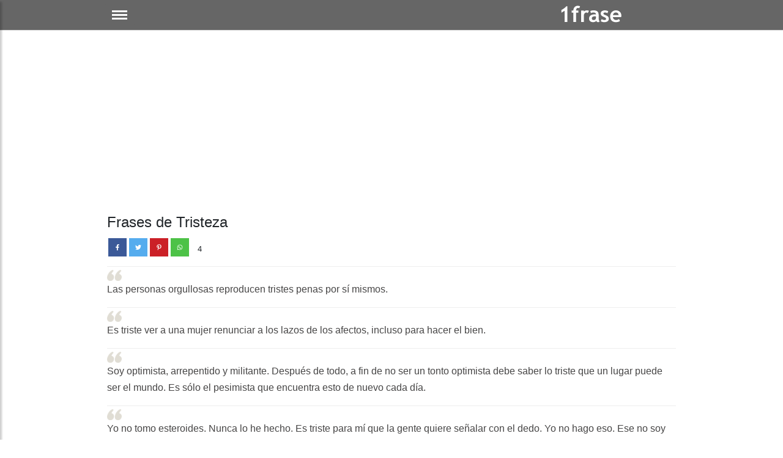

--- FILE ---
content_type: text/html; charset=utf-8
request_url: https://1frase.com/frases-de-tristeza/3/
body_size: 20828
content:
<!DOCTYPE html>
<html xmlns="http://www.w3.org/1999/xhtml" xml:lang="es" lang="es">
<head>
    <meta charset="utf-8">
    <meta name="viewport" content="width=device-width, initial-scale=1.0">
    <meta http-equiv="X-UA-Compatible" content="IE=edge">

    <title>Frases de Tristeza - pag 3 - 1Frase</title>
	<meta name="description" content="Frases de Tristeza. Encuentra docenas de Frases de Tristeza con imágenes para copiar y compartir."> 


    <!--<script src="https://code.jquery.com/jquery-3.4.1.min.js"></script>-->


	<!--<script src="//code.jquery.com/jquery-1.10.2.js"></script>-->
	<!--<script src="//code.jquery.com/ui/1.12.1/jquery-ui.min.js"></script>-->
	<!--<script src="/include/jquery.barrating.min.js"></script>-->

<link rel="preconnect" href="//stackpath.bootstrapcdn.com">
<link rel="preconnect" href="//code.jquery.com">
<link rel="preconnect" href="//www.googletagservices.com">
<!--<link rel="preconnect" href="//www.google.com">-->
<!--<link rel="preconnect" href="//adservice.google.com">-->

<link rel="apple-touch-icon" sizes="57x57" href="/ico/apple-icon-57x57.png">
<link rel="apple-touch-icon" sizes="60x60" href="/ico/apple-icon-60x60.png">
<link rel="apple-touch-icon" sizes="72x72" href="/ico/apple-icon-72x72.png">
<link rel="apple-touch-icon" sizes="76x76" href="/ico/apple-icon-76x76.png">
<link rel="apple-touch-icon" sizes="114x114" href="/ico/apple-icon-114x114.png">
<link rel="apple-touch-icon" sizes="120x120" href="/ico/apple-icon-120x120.png">
<link rel="apple-touch-icon" sizes="144x144" href="/ico/apple-icon-144x144.png">
<link rel="apple-touch-icon" sizes="152x152" href="/ico/apple-icon-152x152.png">
<link rel="apple-touch-icon" sizes="180x180" href="/ico/apple-icon-180x180.png">
<link rel="icon" type="image/png" sizes="192x192"  href="/ico/android-icon-192x192.png">
<link rel="icon" type="image/png" sizes="32x32" href="/ico/favicon-32x32.png">
<link rel="icon" type="image/png" sizes="96x96" href="/ico/favicon-96x96.png">
<link rel="icon" type="image/png" sizes="16x16" href="/ico/favicon-16x16.png">
<link rel="manifest" href="/manifest.json">
<meta name="msapplication-TileColor" content="#ffffff">
<meta name="msapplication-TileImage" content="/ico/ms-icon-144x144.png">
<meta name="theme-color" content="#ffffff">
<!--<meta name="p:domain_verify" content="8193bd24c2b297e300ea1084862e1145"/>-->


<meta property="fb:app_id" content="373658260757643" />
<!--
<meta property="fb:page_id" content = "340247576867767" />
<meta property="fb:pages" content = "340247576867767" />-->


	<link rel="preload" href="/fotos/9f/9f4b356ab8dd0857dea8eed6cfc241de.jpg" as="image">



    <!-- Bootstrap CSS CDN -->
    
	<link rel="stylesheet" href="https://stackpath.bootstrapcdn.com/bootstrap/4.1.0/css/bootstrap.min.css" integrity="sha384-9gVQ4dYFwwWSjIDZnLEWnxCjeSWFphJiwGPXr1jddIhOegiu1FwO5qRGvFXOdJZ4" crossorigin="anonymous">
    
	<!-- Our Custom CSS -->
	<!--<link href="https://fonts.googleapis.com/css?family=Poppins:300,400,500,600,700" rel="stylesheet">-->

    <link rel="stylesheet" href="/include/style.css?id=16">
    <!-- Scrollbar Custom CSS -->


<link rel="canonical" href="https://1frase.com/frases-de-tristeza/3/" /><meta property="og:locale" content="es_ES" />
					<meta property="og:type" content="object" /><meta property="og:image" content="https://1frase.com/fotos/9f/9f4b356ab8dd0857dea8eed6cfc241de.jpg" /><meta property="og:image:width"  content="800" /><meta property="og:image:height" content="800" /><meta name="thumbnail" content="https://1frase.com/fotos/9f/9f4b356ab8dd0857dea8eed6cfc241de.jpg" /><meta itemprop="image" content="https://1frase.com/fotos/9f/9f4b356ab8dd0857dea8eed6cfc241de.jpg" /><meta property="og:title" content="Frases de Tristeza - pag 3 - 1Frase" />
					<meta property="og:description" content="Frases de Tristeza. Encuentra docenas de Frases de Tristeza con imágenes para copiar y compartir." />
					<meta property="og:url" content="https://1frase.com/frases-de-tristeza/3/" />
					<meta property="og:site_name" content="1Frase" /><meta name="twitter:card" content="summary_large_image">
					 <meta name="twitter:site" content="@FrasesBuenasWeb">
					 <meta name="twitter:title" content="Frases de Tristeza - pag 3 - 1Frase">
					 <meta name="twitter:description" content="Frases de Tristeza. Encuentra docenas de Frases de Tristeza con imágenes para copiar y compartir.">
					 <meta name="twitter:image" content="https://1frase.com/fotos/9f/9f4b356ab8dd0857dea8eed6cfc241de.jpg">
<style>.navbar {background:#666; } #sidebarCollapse {background-color:#666;border-color:#666;}</style>

<style>
.fa { padding: 10px;text-align: center;text-decoration: none;margin: 2px 2px;}
.fa:hover {opacity: 0.5;}
.fa-facebook {background: #3B5998;color: white;}
.fa-twitter {background: #55ACEE;color: white;}
.fa-pinterest {background: #cb2027;color: white;}
.fa-whatsapp {background: #4dc247;color: white;}


        .qc-cmp-button.qc-cmp-secondary-button {
          border-color: #eee !important;
          background-color: #eee !important;
        }
.fa-facebook { display: inline-block; width: 30px;height: 30px;position: relative;top: .1em;content: url('data:image/svg+xml;utf8,<svg aria-hidden="true" focusable="false" data-prefix="fab" data-icon="facebook-f" class="svg-inline--fa fa-facebook-f fa-w-10" role="img" xmlns="http://www.w3.org/2000/svg" viewBox="0 0 320 512"><path fill="white" d="M279.14 288l14.22-92.66h-88.91v-60.13c0-25.35 12.42-50.06 52.24-50.06h40.42V6.26S260.43 0 225.36 0c-73.22 0-121.08 44.38-121.08 124.72v70.62H22.89V288h81.39v224h100.17V288z"></path></svg>');}
.fa-pinterest { display: inline-block;width: 30px;height: 30px;position: relative;top: .1em;content: url('data:image/svg+xml;utf8,<svg aria-hidden="true" focusable="false" data-prefix="fab" data-icon="pinterest-p" class="svg-inline--fa fa-pinterest-p fa-w-12" role="img" xmlns="http://www.w3.org/2000/svg" viewBox="0 0 384 512"><path fill="white" d="M204 6.5C101.4 6.5 0 74.9 0 185.6 0 256 39.6 296 63.6 296c9.9 0 15.6-27.6 15.6-35.4 0-9.3-23.7-29.1-23.7-67.8 0-80.4 61.2-137.4 140.4-137.4 68.1 0 118.5 38.7 118.5 109.8 0 53.1-21.3 152.7-90.3 152.7-24.9 0-46.2-18-46.2-43.8 0-37.8 26.4-74.4 26.4-113.4 0-66.2-93.9-54.2-93.9 25.8 0 16.8 2.1 35.4 9.6 50.7-13.8 59.4-42 147.9-42 209.1 0 18.9 2.7 37.5 4.5 56.4 3.4 3.8 1.7 3.4 6.9 1.5 50.4-69 48.6-82.5 71.4-172.8 12.3 23.4 44.1 36 69.3 36 106.2 0 153.9-103.5 153.9-196.8C384 71.3 298.2 6.5 204 6.5z"></path></svg>');}
.fa-twitter { display: inline-block;  width: 30px;height: 30px;position: relative;top: .1em;content: url('data:image/svg+xml;utf8,<svg aria-hidden="true" focusable="false" data-prefix="fab" data-icon="twitter" class="svg-inline--fa fa-twitter fa-w-16" role="img" xmlns="http://www.w3.org/2000/svg" viewBox="0 0 512 512"><path fill="white" d="M459.37 151.716c.325 4.548.325 9.097.325 13.645 0 138.72-105.583 298.558-298.558 298.558-59.452 0-114.68-17.219-161.137-47.106 8.447.974 16.568 1.299 25.34 1.299 49.055 0 94.213-16.568 130.274-44.832-46.132-.975-84.792-31.188-98.112-72.772 6.498.974 12.995 1.624 19.818 1.624 9.421 0 18.843-1.3 27.614-3.573-48.081-9.747-84.143-51.98-84.143-102.985v-1.299c13.969 7.797 30.214 12.67 47.431 13.319-28.264-18.843-46.781-51.005-46.781-87.391 0-19.492 5.197-37.36 14.294-52.954 51.655 63.675 129.3 105.258 216.365 109.807-1.624-7.797-2.599-15.918-2.599-24.04 0-57.828 46.782-104.934 104.934-104.934 30.213 0 57.502 12.67 76.67 33.137 23.715-4.548 46.456-13.32 66.599-25.34-7.798 24.366-24.366 44.833-46.132 57.827 21.117-2.273 41.584-8.122 60.426-16.243-14.292 20.791-32.161 39.308-52.628 54.253z"></path></svg>');}
.fa-whatsapp { display: inline-block; width: 30px;height: 30px;position: relative;top: .1em;content: url('data:image/svg+xml;utf8,<svg aria-hidden="true" focusable="false" data-prefix="fab" data-icon="whatsapp" class="svg-inline--fa fa-whatsapp fa-w-14" role="img" xmlns="http://www.w3.org/2000/svg" viewBox="0 0 448 512"><path fill="white" d="M380.9 97.1C339 55.1 283.2 32 223.9 32c-122.4 0-222 99.6-222 222 0 39.1 10.2 77.3 29.6 111L0 480l117.7-30.9c32.4 17.7 68.9 27 106.1 27h.1c122.3 0 224.1-99.6 224.1-222 0-59.3-25.2-115-67.1-157zm-157 341.6c-33.2 0-65.7-8.9-94-25.7l-6.7-4-69.8 18.3L72 359.2l-4.4-7c-18.5-29.4-28.2-63.3-28.2-98.2 0-101.7 82.8-184.5 184.6-184.5 49.3 0 95.6 19.2 130.4 54.1 34.8 34.9 56.2 81.2 56.1 130.5 0 101.8-84.9 184.6-186.6 184.6zm101.2-138.2c-5.5-2.8-32.8-16.2-37.9-18-5.1-1.9-8.8-2.8-12.5 2.8-3.7 5.6-14.3 18-17.6 21.8-3.2 3.7-6.5 4.2-12 1.4-32.6-16.3-54-29.1-75.5-66-5.7-9.8 5.7-9.1 16.3-30.3 1.8-3.7.9-6.9-.5-9.7-1.4-2.8-12.5-30.1-17.1-41.2-4.5-10.8-9.1-9.3-12.5-9.5-3.2-.2-6.9-.2-10.6-.2-3.7 0-9.7 1.4-14.8 6.9-5.1 5.6-19.4 19-19.4 46.3 0 27.3 19.9 53.7 22.6 57.4 2.8 3.7 39.1 59.7 94.8 83.8 35.2 15.2 49 16.5 66.6 13.9 10.7-1.6 32.8-13.4 37.4-26.4 4.6-13 4.6-24.1 3.2-26.4-1.3-2.5-5-3.9-10.5-6.6z"></path></svg>');}
.fa-quote-left { display: inline-block; padding: 0px;margin: 0px;padding-right: 10px;width: 20px;height: 10px;position: relative;top: 0px;content: url('data:image/svg+xml;utf8,<svg aria-hidden="true" focusable="false" data-prefix="fas" data-icon="quote-left" class="svg-inline--fa fa-quote-left fa-w-16" role="img" xmlns="http://www.w3.org/2000/svg" viewBox="0 0 512 512"><path fill="lightgray" d="M464 256h-80v-64c0-35.3 28.7-64 64-64h8c13.3 0 24-10.7 24-24V56c0-13.3-10.7-24-24-24h-8c-88.4 0-160 71.6-160 160v240c0 26.5 21.5 48 48 48h128c26.5 0 48-21.5 48-48V304c0-26.5-21.5-48-48-48zm-288 0H96v-64c0-35.3 28.7-64 64-64h8c13.3 0 24-10.7 24-24V56c0-13.3-10.7-24-24-24h-8C71.6 32 0 103.6 0 192v240c0 26.5 21.5 48 48 48h128c26.5 0 48-21.5 48-48V304c0-26.5-21.5-48-48-48z"></path></svg>');}
.fa-image-solid { display: inline-block; width: 15px;height: 15px;position: relative;top: 0;content: url('data:image/svg+xml;utf8,<svg aria-hidden="true" focusable="false" data-prefix="fas" data-icon="image" class="svg-inline--fa fa-image fa-w-16" role="img" xmlns="http://www.w3.org/2000/svg" viewBox="0 0 512 512"><path fill="lightgray" d="M464 448H48c-26.51 0-48-21.49-48-48V112c0-26.51 21.49-48 48-48h416c26.51 0 48 21.49 48 48v288c0 26.51-21.49 48-48 48zM112 120c-30.928 0-56 25.072-56 56s25.072 56 56 56 56-25.072 56-56-25.072-56-56-56zM64 384h384V272l-87.515-87.515c-4.686-4.686-12.284-4.686-16.971 0L208 320l-55.515-55.515c-4.686-4.686-12.284-4.686-16.971 0L64 336v48z"></path></svg>');}
.fa-share { display: inline-block; width: 15px;height: 15px;position: relative;top: 0;content: url('data:image/svg+xml;utf8,<svg aria-hidden="true" focusable="false" data-prefix="fas" data-icon="share" class="svg-inline--fa fa-share fa-w-16" role="img" xmlns="http://www.w3.org/2000/svg" viewBox="0 0 512 512"><path fill="lightgray" d="M503.691 189.836L327.687 37.851C312.281 24.546 288 35.347 288 56.015v80.053C127.371 137.907 0 170.1 0 322.326c0 61.441 39.581 122.309 83.333 154.132 13.653 9.931 33.111-2.533 28.077-18.631C66.066 312.814 132.917 274.316 288 272.085V360c0 20.7 24.3 31.453 39.687 18.164l176.004-152c11.071-9.562 11.086-26.753 0-36.328z"></path></svg>');}




.redondos {
  padding: 10px;
  font-size: large;
  /*width: 38px;*/
  text-align: center;
  text-decoration: none;
  margin: 2px 2px;
  border-radius: 50%;
  opacity: 0.7;
}

.contagem  { width: fit-content;font-size:small;
/*background: #ebebeb;*/
margin:2px;height:34px;     }
.bss { float:left;width:34px;height:41px; }

.card-text-simple:before {
    content: "";
    display: block;
    width: 24px;
    height: 18px;
    background: url(/aspas.png) no-repeat;
    background-size: contain;
    margin-top: 5px;
}
</style>
<style>
.lazy-hidden{background:url(https://1frase.com/include/loading.gif) 50% 50% no-repeat #eee}

.btn-info:focus,.btn:focus {
    box-shadow: none;
}

#content {
	background-color:white;
    max-width: 960px;
    padding-right: 15px;
    padding-left: 15px;
    margin-right: auto;
    margin-left: auto;
}
.div-menu-bars {
  width: 25px;
  height: 3px;
  background-color: white;
  margin: 3px 0;
}

.h2, h2 {
    font-size: large;
}
.page-link { color: #444343; }

.page-item.active .page-link {
    background-color: #444343;
    border-color: #444343;
}


.card-text-simple { border-top: 1px solid #eee; }








.sidenav {
    height: 100%;
    width: 0;
    position: fixed;
    z-index: 1000;
    top: 0;
    left: 0;
    /*background-color: #111;*/
	background-color: #e7e1e1;
    overflow-x: hidden;
    transition: 0.5s;
    padding-top: 60px;
}

.sidenav a {
    padding: 5px 5px 5px 32px;
    text-decoration: none;
    font-size: 16px;
    color: black; /*#818181;*/
    display: block;
    transition: 0.3s
}

.sidenav a:hover, .offcanvas a:focus{
    color: #f1f1f1;
}

.sidenav .closebtn {
    position: absolute;
    top: 0;
    right: 25px;
    font-size: 36px;
    margin-left: 50px;
}

@media screen and (max-height: 450px) {
  .sidenav {padding-top: 15px;}
  .sidenav a {font-size: 18px;}
}
</style>



<script>
function openNav() {
    document.getElementById("mySidenav").style.width = "250px";
}

function closeNav() {
    document.getElementById("mySidenav").style.width = "0";
}
</script>



<!-- Google tag (gtag.js) -->
<script async src="https://www.googletagmanager.com/gtag/js?id=G-3V6FH4XMVL"></script>
<script>
  window.dataLayer = window.dataLayer || [];
  function gtag(){dataLayer.push(arguments);}
  gtag('js', new Date());

  gtag('config', 'G-3V6FH4XMVL');
</script>
<!--
<script data-ad-client="ca-pub-4464150098144622" async src="https://pagead2.googlesyndication.com/pagead/js/adsbygoogle.js"></script>-->
<script async src="https://pagead2.googlesyndication.com/pagead/js/adsbygoogle.js?client=ca-pub-4464150098144622" crossorigin="anonymous"></script>
</head>

<body>



		<div id="mySidenav" class="sidenav">
				<a href="javascript:void(0)" class="closebtn" onclick="closeNav()">&times;</a>

			<a href="/frases-de-amor/"> Amor</a>
			<a href="/frases-de-amistad/"> Amistad</a>
			<a href="/frases-interesantes/"> Frases Interesantes</a>
			<a href="/frases-de-democracia/"> Democracia</a>
		    <a href="/frases-de-libertad/"> Libertad</a>
			<a href="/frases-de-conocimiento/"> Conocimiento</a>
			<a href="/frases-de-dolor/"> Dolor</a>
			<a href="/frases-de-guerra/"> Guerra</a>

		</div>



        <!-- Sidebar  -->
        <nav id="sidebar">
            <div id="dismiss">
				<!--<span style="font-size:30px;cursor:pointer" onclick="openNav()">&#9776;AAAAAA</span>-->
				<a href="javascript:openNav();" aria-label="Cerrar Menu"><span style="font-size:xx-large;" onclick="closeNav()">&times;</span></a>
            </div>
		
        </nav>


<style>
#site-headerxxx {
  position: absolute;
  width: 100%;
  right: 0;
  left: 0;
  top: 0;
  will-change: top;
}
#site-headerxxx {
  background: #333;
  height: 60px;
  line-height:60px;
  text-align:center;
  /*color:#fff;*/
}
body.header-fixed #site-headerxxxx  {
  box-shadow: 0 3px 6px 1px rgba(0, 0, 0, 0.08), 0 7px 14px 1px rgba(50, 50, 93, 0.1);
}
.main { margin:150px auto; max-width:728px;}





.view {
    position: relative;
    overflow: hidden;
    overflow-x: hidden;
    overflow-y: hidden;
    cursor: default;
}

.view img {
    position: relative;
    display: block;
}
.card-img-top {
    width: 100%;/*
    border-top-left-radius: calc(.25rem - 1px);
    border-top-right-radius: calc(.25rem - 1px);*/
}
img {
    vertical-align: middle;
    border-style: none;
}

.card {
/*    box-shadow: 0 3px 6px 0 rgba(0,0,0,.16), 0 3px 10px 0 rgba(0,0,0,.12);*/
    border: 0;
    font-weight: 400;
}
.card-thumbnail { max-width: 200px;float:left;margin-right:10px; }
@media (max-width: 360px) {
	.card-thumbnail { max-width: 46%;float:left; }
}


blockquote {
    background: #fafafa;
    border: 1px solid #eee;
    font-size: large;
    font-style: italic;
    padding: 10px 30px 30px 0px;
    position: relative;
}
blockquote p {
    font-style: italic;
	line-height: 170%;
    margin-bottom: 1.5em;
}

*, ::after, ::before {
    box-sizing: border-box;
}

.ml-auto, .mx-auto {
    margin-left: auto!important;
}
/* de autor */
.testimonial-card .card-up {
     overflow: hidden; 
     height: 120px; 
     /*border-top-left-radius: .25rem; 
     border-top-right-radius: .25rem; */
}
.indigo.lighten-1 {
    background-color: #a3a4ab!important;
}
.testimonial-card .avatar {
    border-radius: 50%;
    width: 120px;
    margin-top: -60px;
    overflow: hidden;
    border: 5px solid #fff;
}
.testimonial-card .avatar img {
    width: 100%;
}


.btn-navicon i {
    display: inline-block;
    height: 23px;
    width: 23px;
    background-image: url(/include/side.svg);
    background-repeat: no-repeat;
    background-position-y: 100%;
}





</style>


			<div id="site-headeraaa">
            <nav class="navbar navbar-expand-lg navbar-light" style="height:50px;">
                <div class="container-fluid" style="max-width:960px;padding-left:10px;padding-right:10px;">
                    <button type="button" title="menu" id="sidebarCollapse" class="btn" onclick="openNav();">
						<div class="div-menu-bars"></div>
						<div class="div-menu-bars"></div>
						<div class="div-menu-bars"></div>
                    </button>

					<a href="/"><img src="/include/logo-1frase-v2.png?id=1" style="width:200px;height:35px;" title="1Frase" alt="1Frase"></a>
                    

                </div>
            </nav>



        <!-- Page Content  -->
<div id="content">

<!--min-width:330px;max-width: 960px;-->
<div id="zoneb" style="margin: auto;">

		<script type="application/ld+json">
					{
						"@context": "http://schema.org",
						"@type": "WebSite",
						"name": "1Frase",
						"alternateName": " ",
						"url": "https://1frase.com"
					}
		</script>

				
					<script type="application/ld+json">
						{
						"@context": "http://schema.org",
						"@type": "Article",
						"headline": "Frases de Tristeza - pag 3 - 1Frase",
						"description": "Frases de Tristeza. Encuentra docenas de Frases de Tristeza con imágenes para copiar y compartir.",
						"mainEntityOfPage": {
							"@type": "WebPage",
							"@id": "https://1frase.com/frases-de-tristeza/3/"
						},
						
						"image": {
							"@type": "ImageObject",
							"url": "/fotos/9f/9f4b356ab8dd0857dea8eed6cfc241de.jpg",
							"height": 800,
							"width": 800				},

						
						"datePublished": "0000-00-00",
						"dateModified": "0000-00-00",
						"author": {
							"@type": "Person",
							"name": "admin"
						},
						"publisher": {
							"@type": "Organization",
							"name": "1Frase"

										,
						"logo": {
							"@type": "ImageObject",
							"url": "https://1frase.com/fotos/9f/9f4b356ab8dd0857dea8eed6cfc241de.jpg"
						}

										}

										}
			</script>
				<h1>Frases de Tristeza</h1>
		<!--
		<div class="row">
		<div class="col-md-12">-->
				<script type="application/ld+json">
		{
		  "@context":"http://schema.org",
		  "@type":"ItemList",
		  "itemListElement":[
			  					{
					  "@type":"ListItem",
					  "position":1,
					  "url":"https://1frase.com/las-personas-orgullosas/"
					}
									,
												{
					  "@type":"ListItem",
					  "position":2,
					  "url":"https://1frase.com/es-triste-ver-a-una-mujer/"
					}
									,
												{
					  "@type":"ListItem",
					  "position":3,
					  "url":"https://1frase.com/soy-optimista-arrepentido/"
					}
									,
												{
					  "@type":"ListItem",
					  "position":4,
					  "url":"https://1frase.com/yo-no-tomo-esteroides/"
					}
									,
												{
					  "@type":"ListItem",
					  "position":5,
					  "url":"https://1frase.com/si-yo-no-lo-hago-voy/"
					}
									,
												{
					  "@type":"ListItem",
					  "position":6,
					  "url":"https://1frase.com/los-anos-80-eran-fabulosos/"
					}
									,
												{
					  "@type":"ListItem",
					  "position":7,
					  "url":"https://1frase.com/mi-impresion-duradera/"
					}
									,
												{
					  "@type":"ListItem",
					  "position":8,
					  "url":"https://1frase.com/incluso-las-personas/"
					}
									,
												{
					  "@type":"ListItem",
					  "position":9,
					  "url":"https://1frase.com/como-escritor-o-como/"
					}
									,
												{
					  "@type":"ListItem",
					  "position":10,
					  "url":"https://1frase.com/me-gusta-estar-triste/"
					}
									,
												{
					  "@type":"ListItem",
					  "position":11,
					  "url":"https://1frase.com/seria-una-pena-si-perdemos/"
					}
									,
												{
					  "@type":"ListItem",
					  "position":12,
					  "url":"https://1frase.com/ya-sabes-por-que-al-final/"
					}
									,
												{
					  "@type":"ListItem",
					  "position":13,
					  "url":"https://1frase.com/es-bastante-facil-de/"
					}
									,
												{
					  "@type":"ListItem",
					  "position":14,
					  "url":"https://1frase.com/no-importa-la-edad-y/"
					}
									,
												{
					  "@type":"ListItem",
					  "position":15,
					  "url":"https://1frase.com/mis-padres-eran-personas/"
					}
									,
												{
					  "@type":"ListItem",
					  "position":16,
					  "url":"https://1frase.com/mi-madre-me-envio-a-psiquiatras/"
					}
									,
												{
					  "@type":"ListItem",
					  "position":17,
					  "url":"https://1frase.com/no-se-puede-tener-una-16767/"
					}
									,
												{
					  "@type":"ListItem",
					  "position":18,
					  "url":"https://1frase.com/me-divierte-en-un-nivel/"
					}
									,
												{
					  "@type":"ListItem",
					  "position":19,
					  "url":"https://1frase.com/lo-que-me-hace-triste/"
					}
									,
												{
					  "@type":"ListItem",
					  "position":20,
					  "url":"https://1frase.com/puedes-escuchar-una-pieza/"
					}
									,
												{
					  "@type":"ListItem",
					  "position":21,
					  "url":"https://1frase.com/lo-triste-es-que-me-siento/"
					}
									,
												{
					  "@type":"ListItem",
					  "position":22,
					  "url":"https://1frase.com/mi-comedia-es-para-ninos/"
					}
									,
												{
					  "@type":"ListItem",
					  "position":23,
					  "url":"https://1frase.com/no-sabia-que-mi-madre/"
					}
									,
												{
					  "@type":"ListItem",
					  "position":24,
					  "url":"https://1frase.com/si-me-da-los-cuarenta/"
					}
									,
												{
					  "@type":"ListItem",
					  "position":25,
					  "url":"https://1frase.com/la-gente-dice-que-usted/"
					}
									,
												{
					  "@type":"ListItem",
					  "position":26,
					  "url":"https://1frase.com/a-menudo-las-mujeres/"
					}
									,
												{
					  "@type":"ListItem",
					  "position":27,
					  "url":"https://1frase.com/yo-estaba-en-un-bar-y/"
					}
									,
												{
					  "@type":"ListItem",
					  "position":28,
					  "url":"https://1frase.com/estoy-orgulloso-de-mi/"
					}
									,
												{
					  "@type":"ListItem",
					  "position":29,
					  "url":"https://1frase.com/estamos-tristes-por-parte/"
					}
									,
												{
					  "@type":"ListItem",
					  "position":30,
					  "url":"https://1frase.com/los-angeles-puede-ser/"
					}
									,
												{
					  "@type":"ListItem",
					  "position":31,
					  "url":"https://1frase.com/cuando-yo-estaba-creciendo/"
					}
									,
												{
					  "@type":"ListItem",
					  "position":32,
					  "url":"https://1frase.com/no-puedo-crecer-un-bigote/"
					}
									,
												{
					  "@type":"ListItem",
					  "position":33,
					  "url":"https://1frase.com/yo-era-amigo-de-susan/"
					}
									,
												{
					  "@type":"ListItem",
					  "position":34,
					  "url":"https://1frase.com/creo-que-estaria-muy/"
					}
									,
												{
					  "@type":"ListItem",
					  "position":35,
					  "url":"https://1frase.com/atari-es-una-historia/"
					}
									,
												{
					  "@type":"ListItem",
					  "position":36,
					  "url":"https://1frase.com/se-siente-muy-triste/"
					}
									,
												{
					  "@type":"ListItem",
					  "position":37,
					  "url":"https://1frase.com/es-triste-cuando-la-gente/"
					}
									,
												{
					  "@type":"ListItem",
					  "position":38,
					  "url":"https://1frase.com/estar-en-su-propio-seria/"
					}
									,
												{
					  "@type":"ListItem",
					  "position":39,
					  "url":"https://1frase.com/la-mejor-calidad-sobre/"
					}
									,
												{
					  "@type":"ListItem",
					  "position":40,
					  "url":"https://1frase.com/cuando-me-fui-de-casa/"
					}
									,
												{
					  "@type":"ListItem",
					  "position":41,
					  "url":"https://1frase.com/para-mi-envoltura-presente/"
					}
									,
												{
					  "@type":"ListItem",
					  "position":42,
					  "url":"https://1frase.com/la-primera-serie-que/"
					}
									,
												{
					  "@type":"ListItem",
					  "position":43,
					  "url":"https://1frase.com/me-gustaria-un-hombre/"
					}
									,
												{
					  "@type":"ListItem",
					  "position":44,
					  "url":"https://1frase.com/cada-vez-que-el-pez-leon/"
					}
									,
												{
					  "@type":"ListItem",
					  "position":45,
					  "url":"https://1frase.com/se-que-dije-que-queria/"
					}
									,
												{
					  "@type":"ListItem",
					  "position":46,
					  "url":"https://1frase.com/es-muy-simple-solo-cuento/"
					}
									,
												{
					  "@type":"ListItem",
					  "position":47,
					  "url":"https://1frase.com/aparte-del-hecho-de-que/"
					}
									,
												{
					  "@type":"ListItem",
					  "position":48,
					  "url":"https://1frase.com/las-mujeres-reciben-la/"
					}
									,
												{
					  "@type":"ListItem",
					  "position":49,
					  "url":"https://1frase.com/lo-unico-que-le-importa/"
					}
									,
												{
					  "@type":"ListItem",
					  "position":50,
					  "url":"https://1frase.com/tengo-muchos-anos-de/"
					}
									,
												{
					  "@type":"ListItem",
					  "position":51,
					  "url":"https://1frase.com/no-soy-una-persona-muy/"
					}
									,
												{
					  "@type":"ListItem",
					  "position":52,
					  "url":"https://1frase.com/estoy-triste-que-es-uncool/"
					}
									,
												{
					  "@type":"ListItem",
					  "position":53,
					  "url":"https://1frase.com/tengo-que-ser-de-clase/"
					}
									,
												{
					  "@type":"ListItem",
					  "position":54,
					  "url":"https://1frase.com/yo-se-lo-que-parezco/"
					}
									,
												{
					  "@type":"ListItem",
					  "position":55,
					  "url":"https://1frase.com/la-gente-esta-triste/"
					}
									,
												{
					  "@type":"ListItem",
					  "position":56,
					  "url":"https://1frase.com/si-usted-tiene-un-amigo/"
					}
									,
												{
					  "@type":"ListItem",
					  "position":57,
					  "url":"https://1frase.com/no-estoy-triste-en-absoluto/"
					}
									,
												{
					  "@type":"ListItem",
					  "position":58,
					  "url":"https://1frase.com/nunca-he-pensado-en-mis/"
					}
									,
												{
					  "@type":"ListItem",
					  "position":59,
					  "url":"https://1frase.com/pero-ya-ves-esa-es-la/"
					}
									,
												{
					  "@type":"ListItem",
					  "position":60,
					  "url":"https://1frase.com/lo-que-es-realmente-triste/"
					}
									,
												{
					  "@type":"ListItem",
					  "position":61,
					  "url":"https://1frase.com/es-un-triste-estado-en/"
					}
									,
												{
					  "@type":"ListItem",
					  "position":62,
					  "url":"https://1frase.com/creo-que-es-muy-triste/"
					}
									,
												{
					  "@type":"ListItem",
					  "position":63,
					  "url":"https://1frase.com/yo-soy-de-la-firme-opinion/"
					}
									,
												{
					  "@type":"ListItem",
					  "position":64,
					  "url":"https://1frase.com/estoy-de-acuerdo-con/"
					}
									,
												{
					  "@type":"ListItem",
					  "position":65,
					  "url":"https://1frase.com/entre-las-razones-por/"
					}
									,
												{
					  "@type":"ListItem",
					  "position":66,
					  "url":"https://1frase.com/lo-curioso-es-que-no/"
					}
									,
												{
					  "@type":"ListItem",
					  "position":67,
					  "url":"https://1frase.com/me-encanta-videos-realmente/"
					}
									,
												{
					  "@type":"ListItem",
					  "position":68,
					  "url":"https://1frase.com/recuerdo-una-epoca-en/"
					}
									,
												{
					  "@type":"ListItem",
					  "position":69,
					  "url":"https://1frase.com/yo-era-un-nina-muy-buena/"
					}
									,
												{
					  "@type":"ListItem",
					  "position":70,
					  "url":"https://1frase.com/damas-y-caballeros-es/"
					}
									,
												{
					  "@type":"ListItem",
					  "position":71,
					  "url":"https://1frase.com/es-un-error-historico/"
					}
									,
												{
					  "@type":"ListItem",
					  "position":72,
					  "url":"https://1frase.com/me-hace-tan-desesperadamente/"
					}
									,
												{
					  "@type":"ListItem",
					  "position":73,
					  "url":"https://1frase.com/usted-tiene-que-sonar/"
					}
									,
												{
					  "@type":"ListItem",
					  "position":74,
					  "url":"https://1frase.com/es-mucho-mas-facil-escribir/"
					}
									,
												{
					  "@type":"ListItem",
					  "position":75,
					  "url":"https://1frase.com/probablemente-nunca-habria/"
					}
									,
												{
					  "@type":"ListItem",
					  "position":76,
					  "url":"https://1frase.com/no-no-realmente-es-como/"
					}
									,
												{
					  "@type":"ListItem",
					  "position":77,
					  "url":"https://1frase.com/me-pongo-muy-triste-cuando/"
					}
									,
												{
					  "@type":"ListItem",
					  "position":78,
					  "url":"https://1frase.com/nadie-quiere-escuchar/"
					}
									,
												{
					  "@type":"ListItem",
					  "position":79,
					  "url":"https://1frase.com/mi-album-en-solitario/"
					}
									,
												{
					  "@type":"ListItem",
					  "position":80,
					  "url":"https://1frase.com/los-ataques-contra-el/"
					}
									  ]
		}
		</script>
		
		<div style="height:50px;width=100%;"><!--<div style="padding-bottom:10px;width:100%;height:50px;">-->
<div class="bss"><a href="https://www.facebook.com/sharer.php?u=https://1frase.com/frases-de-tristeza/" class="fa fa-facebook" aria-label="facebook"></a></div>
<div class="bss"><a href="https://twitter.com/share?text=Frases de Tristeza&url=https://1frase.com/frases-de-tristeza/" class="fa fa-twitter" aria-label="twitter"></a></div>
<div class="bss"><a href="https://pinterest.com/pin/create/button/?url=https://1frase.com/frases-de-tristeza/&media=https://1frase.com/fotos/9f/9f4b356ab8dd0857dea8eed6cfc241de.jpg&description=Frases de Tristeza" class="fa fa-pinterest" aria-label="pinterest"></a></div>
<div class="bss"><a href="whatsapp://send?text=Frases de Tristeza https://1frase.com/frases-de-tristeza/" data-action="share/whatsapp/share" class="fa fa-whatsapp" aria-label="whatsapp"></a></div>
<div class="fa contagem" style="float:left;height:30px;">4</div>
<!--</div>-->
</div>		<ul style="margin: 0px;padding: 0px;list-style: none;">
		<li>
					<div class="" itemscope itemtype="http://schema.org/CreativeWork">
				  <!--<div class="view">-->

					<p class="card-text-simple" itemprop="text">Las personas orgullosas reproducen tristes penas por sí mismos.</p>
					<!--</div>-->
					</div>
					<!--<br/>-->
				</li>
								<!--
				<amp-ad width="100vw" height="320"
					 type="adsense"
					 data-ad-client="ca-pub-4464150098144622"
					 data-ad-slot="5000962278"
					 data-auto-format="rspv"
					 data-full-width="">
				  <div overflow=""></div>
				</amp-ad>-->
				<li>
					<div class="" itemscope itemtype="http://schema.org/CreativeWork">
				  <!--<div class="view">-->

					<p class="card-text-simple" itemprop="text">Es triste ver a una mujer renunciar a los lazos de los afectos, incluso para hacer el bien.</p>
					<!--</div>-->
					</div>
					<!--<br/>-->
				</li>
				<li>
					<div class="" itemscope itemtype="http://schema.org/CreativeWork">
				  <!--<div class="view">-->

					<p class="card-text-simple" itemprop="text">Soy optimista, arrepentido y militante. Después de todo, a fin de no ser un tonto optimista debe saber lo triste que un lugar puede ser el mundo. Es sólo el pesimista que encuentra esto de nuevo cada día.</p>
					<!--</div>-->
					</div>
					<!--<br/>-->
				</li>
				<li>
					<div class="" itemscope itemtype="http://schema.org/CreativeWork">
				  <!--<div class="view">-->

					<p class="card-text-simple" itemprop="text">Yo no tomo esteroides. Nunca lo he hecho. Es triste para mí que la gente quiere señalar con el dedo. Yo no hago eso. Ese no soy yo. No me siento como un ser humano.</p>
					<!--</div>-->
					</div>
					<!--<br/>-->
				</li>
				<li>
					<div class="" itemscope itemtype="http://schema.org/CreativeWork">
				  <!--<div class="view">-->

					<p class="card-text-simple" itemprop="text">Si yo no lo hago, voy a estar muy triste que hay cosas que no hice, pero estoy feliz de que he hecho lo que he hecho.</p>
					<!--</div>-->
					</div>
					<!--<br/>-->
				</li>
								<!--
				<amp-ad width="100vw" height="320"
					 type="adsense"
					 data-ad-client="ca-pub-4464150098144622"
					 data-ad-slot="5000962278"
					 data-auto-format="rspv"
					 data-full-width="">
				  <div overflow=""></div>
				</amp-ad>-->
				<li>
					<div class="" itemscope itemtype="http://schema.org/CreativeWork">
				  <!--<div class="view">-->

					<p class="card-text-simple" itemprop="text">Los años 80 eran fabulosos. Los 90 aspirados y los años 70 eran más que un triste, triste momento en la historia humana. Ir de 1980! Hay algo que es tan lindo en esa época. Y no sólo de esmalte de uñas de color amarillo y 'Soy un solitario.</p>
					<!--</div>-->
					</div>
					<!--<br/>-->
				</li>
				<li>
					<div class="" itemscope itemtype="http://schema.org/CreativeWork">
				  <!--<div class="view">-->

					<p class="card-text-simple" itemprop="text">Mi impresión duradera de Truman Capote es que él era un hombre terriblemente amable, terriblemente sensible y terriblemente triste.</p>
					<!--</div>-->
					</div>
					<!--<br/>-->
				</li>
				<li>
					<div class="" itemscope itemtype="http://schema.org/CreativeWork">
				  <!--<div class="view">-->

					<p class="card-text-simple" itemprop="text">Incluso las personas modernas inglesas son imperiosos, superior, montado por clase. Toda la hipocresía y las dificultades que son endémicas en ser británico también lo convierten en un lugar muy fértil culturalmente. Un lugar genial para vivir. Triste pero cierto.</p>
					<!--</div>-->
					</div>
					<!--<br/>-->
				</li>
				<li>
					<div class="" itemscope itemtype="http://schema.org/CreativeWork">
				  <!--<div class="view">-->

					<p class="card-text-simple" itemprop="text">Como escritor, o como un director de cine, que tiene que presentarse, y parte de lo que uno mismo es es lo que le interesa, o lo que crees que es divertido, o lo que usted piensa que es triste, o lo que usted piensa que es horrible.</p>
					<!--</div>-->
					</div>
					<!--<br/>-->
				</li>
				<li>
					<div class="" itemscope itemtype="http://schema.org/CreativeWork">
				  <!--<div class="view">-->

					<p class="card-text-simple" itemprop="text">Me gusta estar triste de vez en cuando. Usted lo necesita para su equilibrio.</p>
					<!--</div>-->
					</div>
					<!--<br/>-->
				</li>
				<li>
					<div class="" itemscope itemtype="http://schema.org/CreativeWork">
				  <!--<div class="view">-->

					<p class="card-text-simple" itemprop="text">Sería una pena si perdemos nuestro instinto y nuestro valor de amar y proteger.</p>
					<!--</div>-->
					</div>
					<!--<br/>-->
				</li>
				<li>
					<div class="" itemscope itemtype="http://schema.org/CreativeWork">
				  <!--<div class="view">-->

					<p class="card-text-simple" itemprop="text">Ya sabes, ¿por qué al final de su vida debe reunir miles de páginas de '¿Por qué estoy tan triste, ¿por qué estoy tan deprimido? En su lugar, reunir miles de páginas de por qué estás tan contento.</p>
					<!--</div>-->
					</div>
					<!--<br/>-->
				</li>
								<!--
				<amp-ad width="100vw" height="320"
					 type="adsense"
					 data-ad-client="ca-pub-4464150098144622"
					 data-ad-slot="5000962278"
					 data-auto-format="rspv"
					 data-full-width="">
				  <div overflow=""></div>
				</amp-ad>-->
				<li>
					<div class="" itemscope itemtype="http://schema.org/CreativeWork">
				  <!--<div class="view">-->

					<p class="card-text-simple" itemprop="text">Es bastante fácil de alabar los hombres por el coraje de sus convicciones. Me gustaría poder enseñar a los jóvenes tristes de esta generación harinosa la valentía de sus confusiones.</p>
					<!--</div>-->
					</div>
					<!--<br/>-->
				</li>
				<li>
					<div class="" itemscope itemtype="http://schema.org/CreativeWork">
				  <!--<div class="view">-->

					<p class="card-text-simple" itemprop="text">No importa la edad y glorioso de los modelos, triste verdad es que la mujer que ve la moda como medio de expresión en lugar de un agente de control social.</p>
					<!--</div>-->
					</div>
					<!--<br/>-->
				</li>
				<li>
					<div class="" itemscope itemtype="http://schema.org/CreativeWork">
				  <!--<div class="view">-->

					<p class="card-text-simple" itemprop="text">Mis padres eran personas muy extrañas. Trataron de ser gracioso que siempre es muy triste para mí.</p>
					<!--</div>-->
					</div>
					<!--<br/>-->
				</li>
				<li>
					<div class="" itemscope itemtype="http://schema.org/CreativeWork">
				  <!--<div class="view">-->

					<p class="card-text-simple" itemprop="text">Mi madre me envió a psiquiatras desde la edad de cuatro años, porque no creía que los niños pequeños deben estar triste. Cuando nació mi hermano, me quedé mirando por la ventana durante días. ¿Se imaginan eso?</p>
					<!--</div>-->
					</div>
					<!--<br/>-->
				</li>
				<li>
					<div class="" itemscope itemtype="http://schema.org/CreativeWork">
				  <!--<div class="view">-->

					<p class="card-text-simple" itemprop="text">No se puede tener una sin un abajo, a la derecha sin izquierda, una vuelta sin un frente - o feliz sin una triste.</p>
					<!--</div>-->
					</div>
					<!--<br/>-->
				</li>
								<!--
				<amp-ad width="100vw" height="320"
					 type="adsense"
					 data-ad-client="ca-pub-4464150098144622"
					 data-ad-slot="5000962278"
					 data-auto-format="rspv"
					 data-full-width="">
				  <div overflow=""></div>
				</amp-ad>-->
				<li>
					<div class="" itemscope itemtype="http://schema.org/CreativeWork">
				  <!--<div class="view">-->

					<p class="card-text-simple" itemprop="text">Me divierte en un nivel, conmovedora en otro, cuando la gente trata de obtener el reconocimiento de una fuente externa. Es triste.</p>
					<!--</div>-->
					</div>
					<!--<br/>-->
				</li>
				<li>
					<div class="" itemscope itemtype="http://schema.org/CreativeWork">
				  <!--<div class="view">-->

					<p class="card-text-simple" itemprop="text">Lo que me hace triste de la escuela es que las personas que son infelices son infelices porque no creen que va a cambiar. Y sólo quiero decir: 'Lo hace! La escuela secundaria termina y se acabó. ' Le diré a nadie que está bien para ser infeliz en la escuela, hacer un montón de errores y entonces habrá terminado.</p>
					<!--</div>-->
					</div>
					<!--<br/>-->
				</li>
				<li>
					<div class="" itemscope itemtype="http://schema.org/CreativeWork">
				  <!--<div class="view">-->

					<p class="card-text-simple" itemprop="text">Puedes escuchar una pieza de música y que le recuerdan a algo - que podría hacerte feliz, tal vez te hace sentir triste, pero es muy emotiva. Y creo que Duran Duran siempre han entendido.</p>
					<!--</div>-->
					</div>
					<!--<br/>-->
				</li>
				<li>
					<div class="" itemscope itemtype="http://schema.org/CreativeWork">
				  <!--<div class="view">-->

					<p class="card-text-simple" itemprop="text">Lo triste es que me siento tan aburrido porque 'Crepúsculo' es, literalmente, como comienza cada conversación que tengo en estos días - si se trata de alguien que me voy a reunir por primera vez o alguien que yo no he visto en mucho tiempo. La primera cosa que quiero decirles es: 'Es una locura! Y, como persona, no puedo hacer nada! '</p>
					<!--</div>-->
					</div>
					<!--<br/>-->
				</li>
				<li>
					<div class="" itemscope itemtype="http://schema.org/CreativeWork">
				  <!--<div class="view">-->

					<p class="card-text-simple" itemprop="text">Mi comedia es para niños de tres a 93. Usted tiene un sentido del humor un poco infantil y si no tienes eso, es muy triste.</p>
					<!--</div>-->
					</div>
					<!--<br/>-->
				</li>
				<li>
					<div class="" itemscope itemtype="http://schema.org/CreativeWork">
				  <!--<div class="view">-->

					<p class="card-text-simple" itemprop="text">No sabía que mi madre tenía. Creo que muchas de las mujeres no conocen sus madres tenían, eso es lo triste de la depresión. Sabes, no funcionan más. Usted apaga. Te sientes como si estuvieras en un vacío.</p>
					<!--</div>-->
					</div>
					<!--<br/>-->
				</li>
				<li>
					<div class="" itemscope itemtype="http://schema.org/CreativeWork">
				  <!--<div class="view">-->

					<p class="card-text-simple" itemprop="text">Si me da los cuarenta años los estadísticos adicionales dicen son probablemente viene a mí, yo podría encajar en al menos uno, tal vez dos nuevas vidas. Es triste que sólo una de esas vidas pueden incluir ser la madre de los niños pequeños.</p>
					<!--</div>-->
					</div>
					<!--<br/>-->
				</li>
								<!--
				<amp-ad width="100vw" height="320"
					 type="adsense"
					 data-ad-client="ca-pub-4464150098144622"
					 data-ad-slot="5000962278"
					 data-auto-format="rspv"
					 data-full-width="">
				  <div overflow=""></div>
				</amp-ad>-->
				<li>
					<div class="" itemscope itemtype="http://schema.org/CreativeWork">
				  <!--<div class="view">-->

					<p class="card-text-simple" itemprop="text">La gente dice que usted debe leer su crítica, ya que hará una mejor persona, pero no es así. Simplemente que una triste amarga vieja pesadilla del mundo del espectáculo hace.</p>
					<!--</div>-->
					</div>
					<!--<br/>-->
				</li>
				<li>
					<div class="" itemscope itemtype="http://schema.org/CreativeWork">
				  <!--<div class="view">-->

					<p class="card-text-simple" itemprop="text">A menudo las mujeres posponen su vida, pensando que si no están con una pareja, que en realidad no cuenta. Todavía están en busca de su príncipe, en cierto modo. Y por mucho que no hablamos de eso, porque es muy vergonzoso y muy triste, creo que realmente existe.</p>
					<!--</div>-->
					</div>
					<!--<br/>-->
				</li>
				<li>
					<div class="" itemscope itemtype="http://schema.org/CreativeWork">
				  <!--<div class="view">-->

					<p class="card-text-simple" itemprop="text">Yo estaba en un bar y le dije a un amigo: 'Tú sabes, nos hemos convertido en los chicos de 40 años de edad, que utilizamos para mirar y decir:' ¿No es triste?</p>
					<!--</div>-->
					</div>
					<!--<br/>-->
				</li>
				<li>
					<div class="" itemscope itemtype="http://schema.org/CreativeWork">
				  <!--<div class="view">-->

					<p class="card-text-simple" itemprop="text">Estoy orgulloso de mi invención, pero estoy triste que es utilizado por los terroristas.</p>
					<!--</div>-->
					</div>
					<!--<br/>-->
				</li>
				<li>
					<div class="" itemscope itemtype="http://schema.org/CreativeWork">
				  <!--<div class="view">-->

					<p class="card-text-simple" itemprop="text">Estamos tristes por parte de las pérdidas de los miembros de gran antigüedad y distinción en el Congreso, y algunos muy nuevos miembros, que ya no se sirven con nosotros.</p>
					<!--</div>-->
					</div>
					<!--<br/>-->
				</li>
				<li>
					<div class="" itemscope itemtype="http://schema.org/CreativeWork">
				  <!--<div class="view">-->

					<p class="card-text-simple" itemprop="text">Los Angeles puede ser una ciudad muy triste.</p>
					<!--</div>-->
					</div>
					<!--<br/>-->
				</li>
				<li>
					<div class="" itemscope itemtype="http://schema.org/CreativeWork">
				  <!--<div class="view">-->

					<p class="card-text-simple" itemprop="text">Cuando yo estaba creciendo, los álbumes fueron mis amigos más cercanos, tan triste como que puede sonar - División the Bunnymen de 'Heaven Up Aquí' de Joy 'Closer', o Echo y... Tuve una relación más íntima con los registros de lo que hice con la mayoría de las personas en mi vida.</p>
					<!--</div>-->
					</div>
					<!--<br/>-->
				</li>
				<li>
					<div class="" itemscope itemtype="http://schema.org/CreativeWork">
				  <!--<div class="view">-->

					<p class="card-text-simple" itemprop="text">No puedo crecer un bigote. Es muy triste si intento.</p>
					<!--</div>-->
					</div>
					<!--<br/>-->
				</li>
				<li>
					<div class="" itemscope itemtype="http://schema.org/CreativeWork">
				  <!--<div class="view">-->

					<p class="card-text-simple" itemprop="text">Yo era amigo de Susan Sontag en los últimos cuatro años de su vida. Ella tenía este increíble carisma y mucha energía, pero tenía un pequeño funeral triste de Montparnasse, en París. Era lluvioso. Fue un error. Y yo pensaba: 'Dios, que amaba tanto la vida. '</p>
					<!--</div>-->
					</div>
					<!--<br/>-->
				</li>
				<li>
					<div class="" itemscope itemtype="http://schema.org/CreativeWork">
				  <!--<div class="view">-->

					<p class="card-text-simple" itemprop="text">Creo que estaría muy triste si no era capaz de tener un bebé.</p>
					<!--</div>-->
					</div>
					<!--<br/>-->
				</li>
				<li>
					<div class="" itemscope itemtype="http://schema.org/CreativeWork">
				  <!--<div class="view">-->

					<p class="card-text-simple" itemprop="text">Atari es una historia muy triste.</p>
					<!--</div>-->
					</div>
					<!--<br/>-->
				</li>
								<!--
				<amp-ad width="100vw" height="320"
					 type="adsense"
					 data-ad-client="ca-pub-4464150098144622"
					 data-ad-slot="5000962278"
					 data-auto-format="rspv"
					 data-full-width="">
				  <div overflow=""></div>
				</amp-ad>-->
				<li>
					<div class="" itemscope itemtype="http://schema.org/CreativeWork">
				  <!--<div class="view">-->

					<p class="card-text-simple" itemprop="text">Se siente muy triste para mí, ir a una habitación oscura. Es como entregarse a la noche o algo así.</p>
					<!--</div>-->
					</div>
					<!--<br/>-->
				</li>
				<li>
					<div class="" itemscope itemtype="http://schema.org/CreativeWork">
				  <!--<div class="view">-->

					<p class="card-text-simple" itemprop="text">Es triste cuando la gente se separan.</p>
					<!--</div>-->
					</div>
					<!--<br/>-->
				</li>
				<li>
					<div class="" itemscope itemtype="http://schema.org/CreativeWork">
				  <!--<div class="view">-->

					<p class="card-text-simple" itemprop="text">Estar en su propio sería triste, enfermo y extraño. Yo no confío en mí mismo. Necesito ese equilibrio.</p>
					<!--</div>-->
					</div>
					<!--<br/>-->
				</li>
				<li>
					<div class="" itemscope itemtype="http://schema.org/CreativeWork">
				  <!--<div class="view">-->

					<p class="card-text-simple" itemprop="text">La mejor calidad sobre Kobe Bryant? ¿Quieres que sea honesto? No se. Te voy a decir por qué. Abro los brazos a todo el mundo. Pero nunca se dio un paso adelante para el abrazo. Así que en realidad nunca llegué a conocerlo. Yo no sé nada de él, y es un poco triste.</p>
					<!--</div>-->
					</div>
					<!--<br/>-->
				</li>
				<li>
					<div class="" itemscope itemtype="http://schema.org/CreativeWork">
				  <!--<div class="view">-->

					<p class="card-text-simple" itemprop="text">Cuando me fui de casa de mi madre a los 18 años yo era casi tan difícil dejar su máquina de coser por detrás como cualquier otra cosa.</p>
					<!--</div>-->
					</div>
					<!--<br/>-->
				</li>
				<li>
					<div class="" itemscope itemtype="http://schema.org/CreativeWork">
				  <!--<div class="view">-->

					<p class="card-text-simple" itemprop="text">Para mi envoltura presente, Colin Farrell me dio una primera edición del libro. Estaba tan involucrado con este personaje y yo estaba tan triste cuando la película terminó que cuando llegué a casa y traté de leer el libro me puse muy emocional y me puse a llorar.</p>
					<!--</div>-->
					</div>
					<!--<br/>-->
				</li>
								<!--
				<amp-ad width="100vw" height="320"
					 type="adsense"
					 data-ad-client="ca-pub-4464150098144622"
					 data-ad-slot="5000962278"
					 data-auto-format="rspv"
					 data-full-width="">
				  <div overflow=""></div>
				</amp-ad>-->
				<li>
					<div class="" itemscope itemtype="http://schema.org/CreativeWork">
				  <!--<div class="view">-->

					<p class="card-text-simple" itemprop="text">La primera serie que escribí, 'Los Ángeles Candy, 'siempre estaba destinado a ser una serie de tres libros, así que cuando empecé todo fue descrito de esa manera y en el momento en que se hizo con el tercer libro, que se había vuelto tan involucrado y el proceso y las historias, estaba un poco triste por hacer.</p>
					<!--</div>-->
					</div>
					<!--<br/>-->
				</li>
				<li>
					<div class="" itemscope itemtype="http://schema.org/CreativeWork">
				  <!--<div class="view">-->

					<p class="card-text-simple" itemprop="text">Me gustaría un hombre que escucha mi música y encuentro que tipo de fascinante, lo que una chica pasa por el corazón roto cuando llegan o se entristecen o se lastiman por algo.</p>
					<!--</div>-->
					</div>
					<!--<br/>-->
				</li>
				<li>
					<div class="" itemscope itemtype="http://schema.org/CreativeWork">
				  <!--<div class="view">-->

					<p class="card-text-simple" itemprop="text">Cada vez que el pez león en el acuario en sala de espera del capitán fallecido siempre fue un momento triste.</p>
					<!--</div>-->
					</div>
					<!--<br/>-->
				</li>
				<li>
					<div class="" itemscope itemtype="http://schema.org/CreativeWork">
				  <!--<div class="view">-->

					<p class="card-text-simple" itemprop="text">Sé que dije que quería vivir para siempre y que nunca sería aburrido, pero la realidad es, que es probablemente un poco triste vivir para siempre si eres el único que se pega alrededor.</p>
					<!--</div>-->
					</div>
					<!--<br/>-->
				</li>
				<li>
					<div class="" itemscope itemtype="http://schema.org/CreativeWork">
				  <!--<div class="view">-->

					<p class="card-text-simple" itemprop="text">Es muy simple, sólo cuento mi triste historia, y la gente llora.</p>
					<!--</div>-->
					</div>
					<!--<br/>-->
				</li>
				<li>
					<div class="" itemscope itemtype="http://schema.org/CreativeWork">
				  <!--<div class="view">-->

					<p class="card-text-simple" itemprop="text">Aparte del hecho de que su capacidad física empieza a declinar, también creo que alguien en sus cincuenta años de ser infantil se convierte en un poco triste. Tienes que tener cuidado.</p>
					<!--</div>-->
					</div>
					<!--<br/>-->
				</li>
				<li>
					<div class="" itemscope itemtype="http://schema.org/CreativeWork">
				  <!--<div class="view">-->

					<p class="card-text-simple" itemprop="text">Las mujeres reciben la atención cuando nos metemos en arena de los hombres, y eso es triste.</p>
					<!--</div>-->
					</div>
					<!--<br/>-->
				</li>
				<li>
					<div class="" itemscope itemtype="http://schema.org/CreativeWork">
				  <!--<div class="view">-->

					<p class="card-text-simple" itemprop="text">Lo único que le importa es salir allí con su botella de Jack Daniels. Nada ha cambiado. Eso es un poco triste. Si David estaba haciendo mejor de lo que solía ser, entonces eso sería diferente. Pero era una broma y él lo hizo de esa manera.</p>
					<!--</div>-->
					</div>
					<!--<br/>-->
				</li>
				<li>
					<div class="" itemscope itemtype="http://schema.org/CreativeWork">
				  <!--<div class="view">-->

					<p class="card-text-simple" itemprop="text">Tengo muchos años de conseguir mejor y mejor, y eso tiene que ser mi ambición. El día en que parece que no hay mejoras por hacer es un ser muy triste para cualquier jugador.</p>
					<!--</div>-->
					</div>
					<!--<br/>-->
				</li>
				<li>
					<div class="" itemscope itemtype="http://schema.org/CreativeWork">
				  <!--<div class="view">-->

					<p class="card-text-simple" itemprop="text">No soy una persona muy seria. Ya sabes lo que dicen que los payasos son muy divertidos en público y son muy triste en casa? Estoy realmente algo estúpido en el país y más grave en público.</p>
					<!--</div>-->
					</div>
					<!--<br/>-->
				</li>
				<li>
					<div class="" itemscope itemtype="http://schema.org/CreativeWork">
				  <!--<div class="view">-->

					<p class="card-text-simple" itemprop="text">Estoy triste que es uncool u ofensivo para hablar de temas ambientales o de derechos humanos.</p>
					<!--</div>-->
					</div>
					<!--<br/>-->
				</li>
				<li>
					<div class="" itemscope itemtype="http://schema.org/CreativeWork">
				  <!--<div class="view">-->

					<p class="card-text-simple" itemprop="text">Tengo que ser de clase alta... Lo cual es triste, porque me gustan los bares.</p>
					<!--</div>-->
					</div>
					<!--<br/>-->
				</li>
				<li>
					<div class="" itemscope itemtype="http://schema.org/CreativeWork">
				  <!--<div class="view">-->

					<p class="card-text-simple" itemprop="text">Yo sé lo que parezco - un extraño, triste marioneta payaso. Estoy bien con eso.</p>
					<!--</div>-->
					</div>
					<!--<br/>-->
				</li>
				<li>
					<div class="" itemscope itemtype="http://schema.org/CreativeWork">
				  <!--<div class="view">-->

					<p class="card-text-simple" itemprop="text">La gente está triste. La gente se rompió. La gente está preocupada por el dinero, la gente está preocupada de que no son suficientes y que no lleguen a nada y no se sienten bien consigo mismos. La gente tiene momentos difíciles, y todo el mundo está fingiendo que no es verdad, y hay que romper esa chapa.</p>
					<!--</div>-->
					</div>
					<!--<br/>-->
				</li>
				<li>
					<div class="" itemscope itemtype="http://schema.org/CreativeWork">
				  <!--<div class="view">-->

					<p class="card-text-simple" itemprop="text">Si usted tiene un amigo o un miembro de la familia con cáncer de mama, trate de no mirarla con ojos tristes '.' Tratarla como siempre lo ha hecho, sólo mostrar un poco más cariño.</p>
					<!--</div>-->
					</div>
					<!--<br/>-->
				</li>
				<li>
					<div class="" itemscope itemtype="http://schema.org/CreativeWork">
				  <!--<div class="view">-->

					<p class="card-text-simple" itemprop="text">No estoy triste en absoluto de cumplir los 40 años.</p>
					<!--</div>-->
					</div>
					<!--<br/>-->
				</li>
				<li>
					<div class="" itemscope itemtype="http://schema.org/CreativeWork">
				  <!--<div class="view">-->

					<p class="card-text-simple" itemprop="text">Nunca he pensado en mis personajes como triste. Por el contrario, están llenos de vida. No eligieron tragedia. Tragedia los eligió.</p>
					<!--</div>-->
					</div>
					<!--<br/>-->
				</li>
				<li>
					<div class="" itemscope itemtype="http://schema.org/CreativeWork">
				  <!--<div class="view">-->

					<p class="card-text-simple" itemprop="text">Pero ya ves, esa es la prisión dorada de la moda. Estamos viajando en aviones privados, y mientras tanto yo estaba tan increíblemente, dolorosamente triste y solitario.</p>
					<!--</div>-->
					</div>
					<!--<br/>-->
				</li>
				<li>
					<div class="" itemscope itemtype="http://schema.org/CreativeWork">
				  <!--<div class="view">-->

					<p class="card-text-simple" itemprop="text">Lo que es realmente triste es que tantas mujeres jóvenes entre las edades de 16 y 25 son ignorantes y que ya creen que las mujeres reciban el mismo salario que los hombres. Ellos ni siquiera entienden que la igualdad no ha sido así con la fuerza de pago.</p>
					<!--</div>-->
					</div>
					<!--<br/>-->
				</li>
				<li>
					<div class="" itemscope itemtype="http://schema.org/CreativeWork">
				  <!--<div class="view">-->

					<p class="card-text-simple" itemprop="text">Es un triste estado en que más personas Retweet de comprar discos.</p>
					<!--</div>-->
					</div>
					<!--<br/>-->
				</li>
				<li>
					<div class="" itemscope itemtype="http://schema.org/CreativeWork">
				  <!--<div class="view">-->

					<p class="card-text-simple" itemprop="text">Creo que es muy triste que cuando las personas pierden sus hogares que tipo de perder sus mentes también.</p>
					<!--</div>-->
					</div>
					<!--<br/>-->
				</li>
				<li>
					<div class="" itemscope itemtype="http://schema.org/CreativeWork">
				  <!--<div class="view">-->

					<p class="card-text-simple" itemprop="text">Yo soy de la firme opinión de que las mujeres que hacen un gran esfuerzo para colgar en su apariencia en la mediana edad (a menos que sean bellezas, artistas o prostitutas) son más bien triste, como se debe seguramente tendrá algo más sustancial que le recomiende uno en ese momento , como la bondad o inteligencia.</p>
					<!--</div>-->
					</div>
					<!--<br/>-->
				</li>
				<li>
					<div class="" itemscope itemtype="http://schema.org/CreativeWork">
				  <!--<div class="view">-->

					<p class="card-text-simple" itemprop="text">Estoy de acuerdo con la cirugía estética por razones médicas - mi madre tuvo cáncer de mama y creo que es muy triste cuando alguien tiene otra opción en lo que sucede a su cuerpo.</p>
					<!--</div>-->
					</div>
					<!--<br/>-->
				</li>
				<li>
					<div class="" itemscope itemtype="http://schema.org/CreativeWork">
				  <!--<div class="view">-->

					<p class="card-text-simple" itemprop="text">Entre las razones por las que guardan historias tristes para ellos es que no quieren que nadie se sienta lástima por ellos. No lo hago. Yo no quiero que te sientas mal por mí.</p>
					<!--</div>-->
					</div>
					<!--<br/>-->
				</li>
				<li>
					<div class="" itemscope itemtype="http://schema.org/CreativeWork">
				  <!--<div class="view">-->

					<p class="card-text-simple" itemprop="text">Lo curioso es que no me molesta o triste por estar solo - después de todo, nunca he tenido un marido.</p>
					<!--</div>-->
					</div>
					<!--<br/>-->
				</li>
				<li>
					<div class="" itemscope itemtype="http://schema.org/CreativeWork">
				  <!--<div class="view">-->

					<p class="card-text-simple" itemprop="text">Me encanta videos, realmente lo creo. Creo que es un poco triste que es una forma de arte moribundo.</p>
					<!--</div>-->
					</div>
					<!--<br/>-->
				</li>
				<li>
					<div class="" itemscope itemtype="http://schema.org/CreativeWork">
				  <!--<div class="view">-->

					<p class="card-text-simple" itemprop="text">Recuerdo una época en que todos mis fans estaban llorando y triste y pasar por el infierno. Ahora, estamos tratando de elevar a los demás y aceptarnos a nosotros mismos por lo que somos, incluso si nadie más lo hace.</p>
					<!--</div>-->
					</div>
					<!--<br/>-->
				</li>
				<li>
					<div class="" itemscope itemtype="http://schema.org/CreativeWork">
				  <!--<div class="view">-->

					<p class="card-text-simple" itemprop="text">Yo era un niña muy buena durante mucho tiempo, eso es lo que realmente me atrajo a la actuación. El escenario era el lugar perfecto para ser escandalosa, estar triste, estar enojada, estar con todas estas cosas diferentes.</p>
					<!--</div>-->
					</div>
					<!--<br/>-->
				</li>
				<li>
					<div class="" itemscope itemtype="http://schema.org/CreativeWork">
				  <!--<div class="view">-->

					<p class="card-text-simple" itemprop="text">Damas y caballeros, es con gran tristeza que anuncio que voy a renunciar como ministro de Relaciones Exteriores de Australia. Estoy triste porque me encanta este trabajo. Estoy totalmente dedicado al trabajo que estamos haciendo en nombre de Australia en todo el mundo, y creo que hemos logrado muy buenos resultados para Australia, y estoy orgulloso de ellos.</p>
					<!--</div>-->
					</div>
					<!--<br/>-->
				</li>
				<li>
					<div class="" itemscope itemtype="http://schema.org/CreativeWork">
				  <!--<div class="view">-->

					<p class="card-text-simple" itemprop="text">Es un error histórico para aquellos que no estaban allí para sólo se refieren al 28 de agosto como 'I Have a Dream' día del habla. Eso es un verdadero perjuicio a los que estaban allí. Fue un día triste. No era un ambiente de celebración.</p>
					<!--</div>-->
					</div>
					<!--<br/>-->
				</li>
				<li>
					<div class="" itemscope itemtype="http://schema.org/CreativeWork">
				  <!--<div class="view">-->

					<p class="card-text-simple" itemprop="text">Me hace tan desesperadamente triste ser testigo de lo imperdonable miserable nuestro mundo se ha convertido.</p>
					<!--</div>-->
					</div>
					<!--<br/>-->
				</li>
				<li>
					<div class="" itemscope itemtype="http://schema.org/CreativeWork">
				  <!--<div class="view">-->

					<p class="card-text-simple" itemprop="text">Usted tiene que sonar triste en primer lugar, a continuación, tal vez más tarde que puede sonar bien.</p>
					<!--</div>-->
					</div>
					<!--<br/>-->
				</li>
				<li>
					<div class="" itemscope itemtype="http://schema.org/CreativeWork">
				  <!--<div class="view">-->

					<p class="card-text-simple" itemprop="text">Es mucho más fácil escribir cuando estás triste. Pero usted puede terminar para arriba aislado y deprimido porque usted casi tiene que ponerse en esa situación de tener que angustia a escribir desde.</p>
					<!--</div>-->
					</div>
					<!--<br/>-->
				</li>
				<li>
					<div class="" itemscope itemtype="http://schema.org/CreativeWork">
				  <!--<div class="view">-->

					<p class="card-text-simple" itemprop="text">Probablemente nunca habría sido contratado en Broadway no me había mudado a Los Ángeles y que persigue la actuación y la película, lo cual es triste, la verdad.</p>
					<!--</div>-->
					</div>
					<!--<br/>-->
				</li>
				<li>
					<div class="" itemscope itemtype="http://schema.org/CreativeWork">
				  <!--<div class="view">-->

					<p class="card-text-simple" itemprop="text">No, no realmente, es como la vida real. No todos los días se siente feliz y no todos los días estás triste.</p>
					<!--</div>-->
					</div>
					<!--<br/>-->
				</li>
				<li>
					<div class="" itemscope itemtype="http://schema.org/CreativeWork">
				  <!--<div class="view">-->

					<p class="card-text-simple" itemprop="text">Me pongo muy triste cuando la gente dice: 'Yo no soy bueno. No se me ha echado en un piloto. Esto no significa que usted no es bueno, sino que sólo significa que alguien no ha visto todavía. Esto no quiere decir que en la vida real no eres el mejor actor.</p>
					<!--</div>-->
					</div>
					<!--<br/>-->
				</li>
				<li>
					<div class="" itemscope itemtype="http://schema.org/CreativeWork">
				  <!--<div class="view">-->

					<p class="card-text-simple" itemprop="text">Nadie quiere escuchar R & B. Es triste. Si quieres estar en la radio tienes que permanecer joven.</p>
					<!--</div>-->
					</div>
					<!--<br/>-->
				</li>
				<li>
					<div class="" itemscope itemtype="http://schema.org/CreativeWork">
				  <!--<div class="view">-->

					<p class="card-text-simple" itemprop="text">Mi álbum en solitario está muerto y enterrado. Tuvimos el funeral. Fue triste y lloré mucho, pero hizo un hermoso cadáver de modo que tuvimos un ataúd abierto.</p>
					<!--</div>-->
					</div>
					<!--<br/>-->
				</li>
				<li>
					<div class="" itemscope itemtype="http://schema.org/CreativeWork">
				  <!--<div class="view">-->

					<p class="card-text-simple" itemprop="text">Los ataques contra el World Trade Center y el Pentágono sacudió nuestro país hasta la médula. Americanos estaban profundamente asustada, triste y enojado, y se unieron en torno a un Presidente que, en su momento, mostró impresionante certeza y calma.</p>
					<!--</div>-->
					</div>
					<!--<br/>-->
				</li>
				</ul>          <ul class="pagination pagination-md justify-content-center">
		                <!-- Link of the previous page -->
            <li class='page-item '>
              <a class='page-link' href='/frases-de-tristeza/2/'>Anterior</a>
            </li>
			            <!-- Links of the pages with page number -->
                        <li class='page-item '>
              <a class='page-link' href='/frases-de-tristeza/'>1</a>
            </li>
                        <li class='page-item '>
              <a class='page-link' href='/frases-de-tristeza/2/'>2</a>
            </li>
                        <li class='page-item active'>
              <a class='page-link' href='/frases-de-tristeza/3/'>3</a>
            </li>
                        <li class='page-item '>
              <a class='page-link' href='/frases-de-tristeza/4/'>4</a>
            </li>
                        <li class='page-item '>
              <a class='page-link' href='/frases-de-tristeza/5/'>5</a>
            </li>
            
			            <!-- Link of the next page -->
            <li class='page-item '>
              <a class='page-link' href='/frases-de-tristeza/4/'>Siguiente</a>
            </li>
			          </ul>
       <!--
	</div>
 </div>
</div>-->		<!--
		</div>			
		<div class="col-md-12">-->
									<div class="card-thumbnail" style="margin-bottom: 10px;">
					<!--<div class="view">-->
													<a href="/frases-de-liberalismo/" alt="Frases de Liberalismo">
							<img data-src="/fotos-das-categorias-256/frases-de-liberalismo.jpg" title="Frases de Liberalismo" alt="Frases de Liberalismo" style="width:218px;height:164px;" class="img-fluid lazy" />
							</a>
						

					<!--</div>-->


					<div class="card-body card-body-cascade text-center" style="max-height:80px;padding:8px;" itemscope itemtype="http://schema.org/SiteNavigationElement">
										<a href="/frases-de-liberalismo/" alt="Frases de Liberalismo" itemprop="url">
										<h2 class="card-text" style="line-height: 1em;margin:5px;max-height: 30px;" itemprop="name">Frases de Liberalismo</h2>
					</a>
					</div>
					</div>
					
										<div class="card-thumbnail" style="margin-bottom: 10px;">
					<!--<div class="view">-->
													<a href="/frases-de-noche/" alt="Frases de noche">
							<img data-src="/fotos-das-categorias-256/frases-de-noche.jpg" title="Frases de noche" alt="Frases de noche" style="width:218px;height:164px;" class="img-fluid lazy" />
							</a>
						

					<!--</div>-->


					<div class="card-body card-body-cascade text-center" style="max-height:80px;padding:8px;" itemscope itemtype="http://schema.org/SiteNavigationElement">
										<a href="/frases-de-noche/" alt="Frases de noche" itemprop="url">
										<h2 class="card-text" style="line-height: 1em;margin:5px;max-height: 30px;" itemprop="name">Frases de noche</h2>
					</a>
					</div>
					</div>
					
										<div class="card-thumbnail" style="margin-bottom: 10px;">
					<!--<div class="view">-->
													<a href="/frases-de-paciencia/" alt="Frases de Paciencia">
							<img data-src="/fotos-das-categorias-256/frases-de-paciencia.jpg" title="Frases de Paciencia" alt="Frases de Paciencia" style="width:218px;height:164px;" class="img-fluid lazy" />
							</a>
						

					<!--</div>-->


					<div class="card-body card-body-cascade text-center" style="max-height:80px;padding:8px;" itemscope itemtype="http://schema.org/SiteNavigationElement">
										<a href="/frases-de-paciencia/" alt="Frases de Paciencia" itemprop="url">
										<h2 class="card-text" style="line-height: 1em;margin:5px;max-height: 30px;" itemprop="name">Frases de Paciencia</h2>
					</a>
					</div>
					</div>
					
										<div class="card-thumbnail" style="margin-bottom: 10px;">
					<!--<div class="view">-->
													<a href="/frases-de-personalidad/" alt="Frases de personalidad">
							<img data-src="/fotos-das-categorias-256/frases-de-personalidad.jpg" title="Frases de personalidad" alt="Frases de personalidad" style="width:218px;height:164px;" class="img-fluid lazy" />
							</a>
						

					<!--</div>-->


					<div class="card-body card-body-cascade text-center" style="max-height:80px;padding:8px;" itemscope itemtype="http://schema.org/SiteNavigationElement">
										<a href="/frases-de-personalidad/" alt="Frases de personalidad" itemprop="url">
										<h2 class="card-text" style="line-height: 1em;margin:5px;max-height: 30px;" itemprop="name">Frases de personalidad</h2>
					</a>
					</div>
					</div>
					
								<!--</div>
			</div>-->

		</div>
</div>
</div>

    <div class="overlay"></div>


	<!--<link rel="stylesheet" href="https://cdnjs.cloudflare.com/ajax/libs/font-awesome/4.7.0/css/font-awesome.min.css">-->


    <!-- jQuery CDN - Slim version (=without AJAX) -->
	


   <script src="https://code.jquery.com/jquery-3.3.1.slim.min.js" integrity="sha384-q8i/X+965DzO0rT7abK41JStQIAqVgRVzpbzo5smXKp4YfRvH+8abtTE1Pi6jizo" crossorigin="anonymous"></script>

	
	<!--<script src="https://code.jquery.com/jquery-3.4.1.min.js"></script>-->
    <!-- Popper.JS -->
	<!--
    <script src="https://cdnjs.cloudflare.com/ajax/libs/popper.js/1.14.0/umd/popper.min.js" integrity="sha384-cs/chFZiN24E4KMATLdqdvsezGxaGsi4hLGOzlXwp5UZB1LY//20VyM2taTB4QvJ" crossorigin="anonymous"></script>-->
    <!-- Bootstrap JS -->
	<!--
    <script src="https://stackpath.bootstrapcdn.com/bootstrap/4.1.0/js/bootstrap.min.js" integrity="sha384-uefMccjFJAIv6A+rW+L4AHf99KvxDjWSu1z9VI8SKNVmz4sk7buKt/6v9KI65qnm" crossorigin="anonymous"></script>-->
    <!-- jQuery Custom Scroller CDN -->
	

	<!--
    <script defer src="https://cdnjs.cloudflare.com/ajax/libs/malihu-custom-scrollbar-plugin/3.1.5/jquery.mCustomScrollbar.concat.min.js"></script>
	-->



<!-- Go to www.addthis.com/dashboard to customize your tools --> 
<!--
<script type="text/javascript" src="//s7.addthis.com/js/300/addthis_widget.js#pubid=nextgen"></script> 
-->

    <script type="text/javascript">
	/*
        $(document).ready(function () {
            $("#sidebar").mCustomScrollbar({
                theme: "minimal"
            });

            $('#dismiss, .overlay').on('click', function () {
                $('#sidebar').removeClass('active');
                $('.overlay').removeClass('active');
            });

            $('#sidebarCollapse').on('click', function () {
                $('#sidebar').addClass('active');
                $('.overlay').addClass('active');
                $('.collapse.in').toggleClass('in');
                $('a[aria-expanded=true]').attr('aria-expanded', 'false');
            });

        });
		*/
		/*
        $(function() {
           $('.rating').barrating({
                theme: 'fontawesome-stars',
                onSelect: function(value, text, event) {

                    // Get element id by data-id attribute
                    var el = this;
                    var el_id = el.$elem.data('id');
					//alert( el_id );

                    // rating was selected by a user
                    if (typeof(event) !== 'undefined') {
                        
                        var split_id = el_id.split("_");

                        var postid = split_id[1];  // postid

                        // AJAX Request
                        $.ajax({
                            url: 'rating_ajax.php',
                            type: 'post',
                            data: {postid:el_id,rating:value},
                           // dataType: 'json',
                            success: function(data){
								//alert('aaaa');
								//alert(data);
                                // Update average
                                //var average = data['averageRating'];
                               // $('#avgrating_'+el_id).text(average);
                            }
                        });
                    }
                }
            });

 
        });
      */




//function _toConsumableArray(t){return _arrayWithoutHoles(t)||_iterableToArray(t)||_nonIterableSpread()}function _nonIterableSpread(){throw new TypeError("Invalid attempt to spread non-iterable instance")}function _iterableToArray(t){if(Symbol.iterator in Object(t)||"[object Arguments]"===Object.prototype.toString.call(t))return Array.from(t)}function _arrayWithoutHoles(t){if(Array.isArray(t)){for(var e=0,n=new Array(t.length);e<t.length;e++)n[e]=t[e];return n}}function _extends(){return(_extends=Object.assign||function(t){for(var e=1;e<arguments.length;e++){var n=arguments[e];for(var r in n)Object.prototype.hasOwnProperty.call(n,r)&&(t[r]=n[r])}return t}).apply(this,arguments)}function _typeof(t){return(_typeof="function"==typeof Symbol&&"symbol"==typeof Symbol.iterator?function(t){return typeof t}:function(t){return t&&"function"==typeof Symbol&&t.constructor===Symbol&&t!==Symbol.prototype?"symbol":typeof t})(t)}!function(t,e){"object"===("undefined"==typeof exports?"undefined":_typeof(exports))&&"undefined"!=typeof module?module.exports=e():"function"==typeof define&&define.amd?define(e):t.LazyLoad=e()}(this,function(){"use strict";var t="undefined"!=typeof window,e=t&&!("onscroll"in window)||"undefined"!=typeof navigator&&/(gle|ing|ro)bot|crawl|spider/i.test(navigator.userAgent),n=t&&"IntersectionObserver"in window,r=t&&"classList"in document.createElement("p"),o={elements_selector:"img",container:e||t?document:null,threshold:300,thresholds:null,data_src:"src",data_srcset:"srcset",data_sizes:"sizes",data_bg:"bg",class_loading:"loading",class_loaded:"loaded",class_error:"error",load_delay:0,auto_unobserve:!0,callback_enter:null,callback_exit:null,callback_reveal:null,callback_loaded:null,callback_error:null,callback_finish:null,use_native:!1},a=function(t,e){var n,r=new t(e);try{n=new CustomEvent("LazyLoad::Initialized",{detail:{instance:r}})}catch(t){(n=document.createEvent("CustomEvent")).initCustomEvent("LazyLoad::Initialized",!1,!1,{instance:r})}window.dispatchEvent(n)};var i=function(t,e){return t.getAttribute("data-"+e)},s=function(t,e,n){var r="data-"+e;null!==n?t.setAttribute(r,n):t.removeAttribute(r)},c=function(t){return"true"===i(t,"was-processed")},l=function(t,e){return s(t,"ll-timeout",e)},u=function(t){return i(t,"ll-timeout")},f=function(t,e){t&&t(e)},d=function(t,e){t._loadingCount+=e,0===t._elements.length&&0===t._loadingCount&&f(t._settings.callback_finish)},_=function(t){for(var e,n=[],r=0;e=t.children[r];r+=1)"SOURCE"===e.tagName&&n.push(e);return n},v=function(t,e,n){n&&t.setAttribute(e,n)},b=function(t,e){v(t,"sizes",i(t,e.data_sizes)),v(t,"srcset",i(t,e.data_srcset)),v(t,"src",i(t,e.data_src))},m={IMG:function(t,e){var n=t.parentNode;n&&"PICTURE"===n.tagName&&_(n).forEach(function(t){b(t,e)});b(t,e)},IFRAME:function(t,e){v(t,"src",i(t,e.data_src))},VIDEO:function(t,e){_(t).forEach(function(t){v(t,"src",i(t,e.data_src))}),v(t,"src",i(t,e.data_src)),t.load()}},g=function(t,e){var n,r,o=e._settings,a=t.tagName,s=m[a];if(s)return s(t,o),d(e,1),void(e._elements=(n=e._elements,r=t,n.filter(function(t){return t!==r})));!function(t,e){var n=i(t,e.data_src),r=i(t,e.data_bg);n&&(t.style.backgroundImage='url("'.concat(n,'")')),r&&(t.style.backgroundImage=r)}(t,o)},y=function(t,e){r?t.classList.add(e):t.className+=(t.className?" ":"")+e},h=function(t,e){r?t.classList.remove(e):t.className=t.className.replace(new RegExp("(^|\\s+)"+e+"(\\s+|$)")," ").replace(/^\s+/,"").replace(/\s+$/,"")},p=function(t,e,n){t.addEventListener(e,n)},E=function(t,e,n){t.removeEventListener(e,n)},w=function(t,e,n){E(t,"load",e),E(t,"loadeddata",e),E(t,"error",n)},A=function(t,e,n){var r=n._settings,o=e?r.class_loaded:r.class_error,a=e?r.callback_loaded:r.callback_error,i=t.target;h(i,r.class_loading),y(i,o),f(a,i),d(n,-1)},I=function(t,e){var n=function n(o){A(o,!0,e),w(t,n,r)},r=function r(o){A(o,!1,e),w(t,n,r)};!function(t,e,n){p(t,"load",e),p(t,"loadeddata",e),p(t,"error",n)}(t,n,r)},k=["IMG","IFRAME","VIDEO"],L=function(t,e){var n=e._observer;S(t,e),n&&e._settings.auto_unobserve&&n.unobserve(t)},O=function(t){var e=u(t);e&&(clearTimeout(e),l(t,null))},x=function(t,e){var n=e._settings.load_delay,r=u(t);r||(r=setTimeout(function(){L(t,e),O(t)},n),l(t,r))},S=function(t,e,n){var r=e._settings;!n&&c(t)||(k.indexOf(t.tagName)>-1&&(I(t,e),y(t,r.class_loading)),g(t,e),function(t){s(t,"was-processed","true")}(t),f(r.callback_reveal,t),f(r.callback_set,t))},z=function(t){return!!n&&(t._observer=new IntersectionObserver(function(e){e.forEach(function(e){return function(t){return t.isIntersecting||t.intersectionRatio>0}(e)?function(t,e){var n=e._settings;f(n.callback_enter,t),n.load_delay?x(t,e):L(t,e)}(e.target,t):function(t,e){var n=e._settings;f(n.callback_exit,t),n.load_delay&&O(t)}(e.target,t)})},{root:(e=t._settings).container===document?null:e.container,rootMargin:e.thresholds||e.threshold+"px"}),!0);var e},C=["IMG","IFRAME"],N=function(t,e){return function(t){return t.filter(function(t){return!c(t)})}((n=t||function(t){return t.container.querySelectorAll(t.elements_selector)}(e),Array.prototype.slice.call(n)));var n},M=function(t){var e=t._settings;_toConsumableArray(e.container.querySelectorAll("."+e.class_error)).forEach(function(t){h(t,e.class_error),function(t){s(t,"was-processed",null)}(t)}),t.update()},R=function(e,n){var r;this._settings=function(t){return _extends({},o,t)}(e),this._loadingCount=0,z(this),this.update(n),r=this,t&&window.addEventListener("online",function(t){M(r)})};return R.prototype={update:function(t){var n,r=this,o=this._settings;(this._elements=N(t,o),!e&&this._observer)?(function(t){return t.use_native&&"loading"in HTMLImageElement.prototype}(o)&&((n=this)._elements.forEach(function(t){-1!==C.indexOf(t.tagName)&&(t.setAttribute("loading","lazy"),S(t,n))}),this._elements=N(t,o)),this._elements.forEach(function(t){r._observer.observe(t)})):this.loadAll()},destroy:function(){var t=this;this._observer&&(this._elements.forEach(function(e){t._observer.unobserve(e)}),this._observer=null),this._elements=null,this._settings=null},load:function(t,e){S(t,this,e)},loadAll:function(){var t=this;this._elements.forEach(function(e){L(e,t)})}},t&&function(t,e){if(e)if(e.length)for(var n,r=0;n=e[r];r+=1)a(t,n);else a(t,e)}(R,window.lazyLoadOptions),R});
//# sourceMappingURL=lazyload.min.js.map











/* revealbar */
/*
var revealbar=function(query,_options){function offset(elem){var doc,docElem,rect,win;if(!elem){return;}
if(!elem.getClientRects().length){return{top:0,left:0};}
rect=elem.getBoundingClientRect();doc=elem.ownerDocument;docElem=doc.documentElement;win=doc.defaultView;return{top:rect.top+win.pageYOffset-docElem.clientTop,left:rect.left+win.pageXOffset-docElem.clientLeft};}
function css(element,selector){if(typeof selector=="object"){for(var key in selector){if(!selector.hasOwnProperty(key)){continue;}
var value=selector[key];key=key.replace(/-([a-z0-9_])/g,function(string,letter){return letter.toUpperCase();}).replace("-","");element.style[key]=value;}
return;}
var value=window.getComputedStyle(element).getPropertyValue(selector);return value;}
function outerHeight(element){return element.offsetHeight;}
function height(element){if(element==window||element==document){return element.innerHeight;}
var height=css(element,"height");return parseFloat(height);}
var $bar=document.querySelector(query);var noop=function(){};var options={onAttach:noop,onDetach:noop,onShow:noop,onHide:noop,bottomOffset:0};for(var key in _options){if(options.hasOwnProperty(key)){options[key]=_options[key];}}
var $window=window,$document=document,lastPosition=window.pageYOffset,initialBarPosition=offset($bar).top,isiOS=/(iPad|iPhone|iPod)/g.test(navigator.userAgent);if(isiOS)return;var scroll=function(e){var currentPosition=window.pageYOffset,barFullHeight=outerHeight($bar),barOffsetHeight=barFullHeight-options.bottomOffset,barTopPosition=offset($bar).top;if(currentPosition<0||currentPosition>(height($document)-height($window))){return;}
if(currentPosition<lastPosition){if(currentPosition===0){options.onAttach();}else{if(css($bar,'position')==='fixed'&&currentPosition>barTopPosition){css($bar,{'position':'absolute','top':(barTopPosition+1)+'px'});}else if(css($bar,'position')==='absolute'&&currentPosition<=barTopPosition){options.onShow();css($bar,{'position':'fixed','top':'0px'});};}}else if(currentPosition>lastPosition||(currentPosition===lastPosition&&currentPosition!==0)){if(currentPosition>barTopPosition+barOffsetHeight){options.onDetach();options.onHide();css($bar,{'position':'fixed','top':-barOffsetHeight+'px'});}else if(currentPosition!==barTopPosition+barOffsetHeight){css($bar,{'position':'absolute','top':barTopPosition+'px'});};}
lastPosition=currentPosition;};scroll(window.event);window.addEventListener("scroll",scroll);this.destroy=function(){window.removeEventListener("scroll",scroll);options.onAttach();css($bar,{'position':'absolute','top':initialBarPosition+'px'});};};
*/
</script>

<script>
/*
	revealbar("#site-header", {
	  bottomOffset: 40,
	  
	  onDetach: function() {
		document.body.classList.add("header-fixed");
	  }.bind(this),
	  onAttach: function() {
		document.body.classList.remove("header-fixed");
	  }.bind(this),
	  onShow: function() {
		window.revealBarIsVisible = !0
	  },
	  onHide: function() {
		window.revealBarIsVisible = !1
	  }
	});
*/



    //$(window).on('ajaxComplete', function() {
    //    setTimeout(function() {
    //        $(window).lazyLoadXT();
    //    }, 50);
    //});
</script>


<div id="footer-wrapper" class="container-fluid footer-about" style="font-size:small;color:white;background: #353535;padding: 10px 0;float:left;">
        <div class="container">
            <span>
                © 2026    <a href="/partners.php">Partners</a>&nbsp;<a href="/politica.php">Privacidad</a>&nbsp;<a href="/contact.php">Contacto</a>&nbsp;

				Frases99 es un sitio con miles de frases con imágenes para que las compartas y dediques.
<!--<a href="//www.dmca.com/Protection/Status.aspx?ID=3bd6eca1-218c-4f6f-8947-54000159230d" title="DMCA.com Protection Status" class="dmca-badge"> <img src ="https://images.dmca.com/Badges/dmca-badge-w100-5x1-05.png?ID=3bd6eca1-218c-4f6f-8947-54000159230d"  title="DMCA.com Protection Status" alt="DMCA.com Protection Status" /></a>  <script async  src="https://images.dmca.com/Badges/DMCABadgeHelper.min.js"> </script>-->
			
		
			</span>
        </div>
</div>











<!-- End Quantcast Choice. Consent Manager Tag -->
 
<script type="text/javascript">
/* Lazy Load XT 1.1.0 | MIT License */
!function(a,b,c,d){function e(a,b){return a[b]===d?t[b]:a[b]}function f(){var a=b.pageYOffset;return a===d?r.scrollTop:a}function g(a,b){var c=t["on"+a];c&&(w(c)?c.call(b[0]):(c.addClass&&b.addClass(c.addClass),c.removeClass&&b.removeClass(c.removeClass))),b.trigger("lazy"+a,[b]),k()}function h(b){g(b.type,a(this).off(p,h))}function i(c){if(z.length){c=c||t.forceLoad,A=1/0;var d,e,i=f(),j=b.innerHeight||r.clientHeight,k=b.innerWidth||r.clientWidth;for(d=0,e=z.length;e>d;d++){var l,m=z[d],q=m[0],s=m[n],u=!1,v=c||y(q,o)<0;if(a.contains(r,q)){if(c||!s.visibleOnly||q.offsetWidth||q.offsetHeight){if(!v){var x=q.getBoundingClientRect(),B=s.edgeX,C=s.edgeY;l=x.top+i-C-j,v=i>=l&&x.bottom>-C&&x.left<=k+B&&x.right>-B}if(v){m.on(p,h),g("show",m);var D=s.srcAttr,E=w(D)?D(m):q.getAttribute(D);E&&(q.src=E),u=!0}else A>l&&(A=l)}}else u=!0;u&&(y(q,o,0),z.splice(d--,1),e--)}e||g("complete",a(r))}}function j(){B>1?(B=1,i(),setTimeout(j,t.throttle)):B=0}function k(a){z.length&&(a&&"scroll"===a.type&&a.currentTarget===b&&A>=f()||(B||setTimeout(j,0),B=2))}function l(){v.lazyLoadXT()}function m(){i(!0)}var n="lazyLoadXT",o="lazied",p="load error",q="lazy-hidden",r=c.documentElement||c.body,s=b.onscroll===d||!!b.operamini||!r.getBoundingClientRect,t={autoInit:!0,selector:"img[data-src]",blankImage:"[data-uri]",throttle:99,forceLoad:s,loadEvent:"pageshow",updateEvent:"load orientationchange resize scroll touchmove focus",forceEvent:"lazyloadall",oninit:{removeClass:"lazy"},onshow:{addClass:q},onload:{removeClass:q,addClass:"lazy-loaded"},onerror:{removeClass:q},checkDuplicates:!0},u={srcAttr:"data-src",edgeX:0,edgeY:0,visibleOnly:!0},v=a(b),w=a.isFunction,x=a.extend,y=a.data||function(b,c){return a(b).data(c)},z=[],A=0,B=0;a[n]=x(t,u,a[n]),a.fn[n]=function(c){c=c||{};var d,f=e(c,"blankImage"),h=e(c,"checkDuplicates"),i=e(c,"scrollContainer"),j=e(c,"show"),l={};a(i).on("scroll",k);for(d in u)l[d]=e(c,d);return this.each(function(d,e){if(e===b)a(t.selector).lazyLoadXT(c);else{var i=h&&y(e,o),m=a(e).data(o,j?-1:1);if(i)return void k();f&&"IMG"===e.tagName&&!e.src&&(e.src=f),m[n]=x({},l),g("init",m),z.push(m),k()}})},a(c).ready(function(){g("start",v),v.on(t.updateEvent,k).on(t.forceEvent,m),a(c).on(t.updateEvent,k),t.autoInit&&(v.on(t.loadEvent,l),l())})}(window.jQuery||window.Zepto||window.$,window,document);
</script>

</body>

</html>

--- FILE ---
content_type: text/html; charset=utf-8
request_url: https://www.google.com/recaptcha/api2/aframe
body_size: 266
content:
<!DOCTYPE HTML><html><head><meta http-equiv="content-type" content="text/html; charset=UTF-8"></head><body><script nonce="CroY0R2Kpm_2EY4tYK_Auw">/** Anti-fraud and anti-abuse applications only. See google.com/recaptcha */ try{var clients={'sodar':'https://pagead2.googlesyndication.com/pagead/sodar?'};window.addEventListener("message",function(a){try{if(a.source===window.parent){var b=JSON.parse(a.data);var c=clients[b['id']];if(c){var d=document.createElement('img');d.src=c+b['params']+'&rc='+(localStorage.getItem("rc::a")?sessionStorage.getItem("rc::b"):"");window.document.body.appendChild(d);sessionStorage.setItem("rc::e",parseInt(sessionStorage.getItem("rc::e")||0)+1);localStorage.setItem("rc::h",'1769283315955');}}}catch(b){}});window.parent.postMessage("_grecaptcha_ready", "*");}catch(b){}</script></body></html>